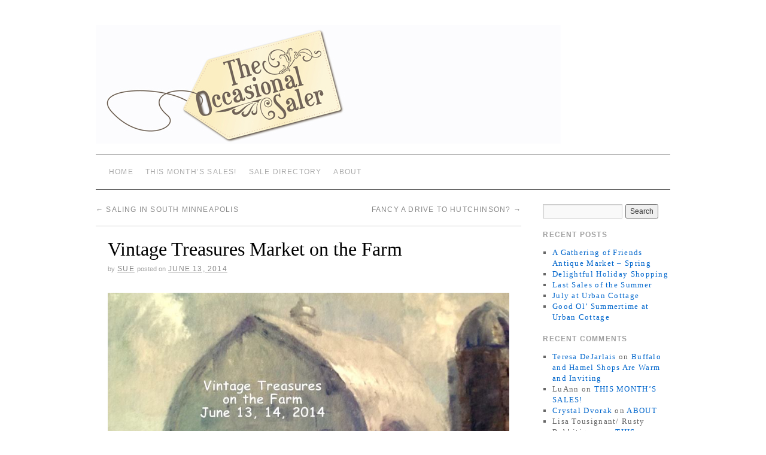

--- FILE ---
content_type: text/html; charset=UTF-8
request_url: https://theoccasionalsaler.com/?p=2015
body_size: 8079
content:
<!doctype html>
<!--[if lt IE 7]> <html class="no-js ie6 lt-ie9 lt-ie8 lt-ie7" lang="en-US"> <![endif]-->
<!--[if IE 7]>    <html class="no-js ie7 lt-ie9 lt-ie8" lang="en-US"> <![endif]-->
<!--[if IE 8]>    <html class="no-js ie8 lt-ie9" lang="en-US"> <![endif]-->
<!--[if gt IE 8]><!--> <html class="no-js" lang="en-US"> <!--<![endif]-->
	<head>
		<meta charset="UTF-8" />
		<meta http-equiv="X-UA-Compatible" content="IE=edge,chrome=1">
		<meta name="viewport" content="width=device-width">
		<title>Vintage Treasures Market on the Farm | The Occasional Saler</title>
		<link rel="profile" href="http://gmpg.org/xfn/11" />
		<link rel="stylesheet" type="text/css" media="all" href="https://theoccasionalsaler.com/wp-content/themes/brunelleschi/style.css" />
		<link rel="pingback" href="https://theoccasionalsaler.com/xmlrpc.php" />
		<style type="text/css">
			#wrapper { max-width: 960px !important;
			 }
																					 #headerimg { border: none } 								</style>
		<meta name='robots' content='max-image-preview:large' />

<!-- All in One SEO Pack 2.3.8 by Michael Torbert of Semper Fi Web Design[495,567] -->
<link rel="canonical" href="https://theoccasionalsaler.com/?p=2015" />
<!-- /all in one seo pack -->
<link rel="alternate" type="application/rss+xml" title="The Occasional Saler &raquo; Feed" href="https://theoccasionalsaler.com/?feed=rss2" />
<link rel="alternate" type="application/rss+xml" title="The Occasional Saler &raquo; Comments Feed" href="https://theoccasionalsaler.com/?feed=comments-rss2" />
<link rel="alternate" type="application/rss+xml" title="The Occasional Saler &raquo; Vintage Treasures Market on the Farm Comments Feed" href="https://theoccasionalsaler.com/?feed=rss2&#038;p=2015" />
<script type="text/javascript">
/* <![CDATA[ */
window._wpemojiSettings = {"baseUrl":"https:\/\/s.w.org\/images\/core\/emoji\/14.0.0\/72x72\/","ext":".png","svgUrl":"https:\/\/s.w.org\/images\/core\/emoji\/14.0.0\/svg\/","svgExt":".svg","source":{"concatemoji":"https:\/\/theoccasionalsaler.com\/wp-includes\/js\/wp-emoji-release.min.js?ver=6.4.3"}};
/*! This file is auto-generated */
!function(i,n){var o,s,e;function c(e){try{var t={supportTests:e,timestamp:(new Date).valueOf()};sessionStorage.setItem(o,JSON.stringify(t))}catch(e){}}function p(e,t,n){e.clearRect(0,0,e.canvas.width,e.canvas.height),e.fillText(t,0,0);var t=new Uint32Array(e.getImageData(0,0,e.canvas.width,e.canvas.height).data),r=(e.clearRect(0,0,e.canvas.width,e.canvas.height),e.fillText(n,0,0),new Uint32Array(e.getImageData(0,0,e.canvas.width,e.canvas.height).data));return t.every(function(e,t){return e===r[t]})}function u(e,t,n){switch(t){case"flag":return n(e,"\ud83c\udff3\ufe0f\u200d\u26a7\ufe0f","\ud83c\udff3\ufe0f\u200b\u26a7\ufe0f")?!1:!n(e,"\ud83c\uddfa\ud83c\uddf3","\ud83c\uddfa\u200b\ud83c\uddf3")&&!n(e,"\ud83c\udff4\udb40\udc67\udb40\udc62\udb40\udc65\udb40\udc6e\udb40\udc67\udb40\udc7f","\ud83c\udff4\u200b\udb40\udc67\u200b\udb40\udc62\u200b\udb40\udc65\u200b\udb40\udc6e\u200b\udb40\udc67\u200b\udb40\udc7f");case"emoji":return!n(e,"\ud83e\udef1\ud83c\udffb\u200d\ud83e\udef2\ud83c\udfff","\ud83e\udef1\ud83c\udffb\u200b\ud83e\udef2\ud83c\udfff")}return!1}function f(e,t,n){var r="undefined"!=typeof WorkerGlobalScope&&self instanceof WorkerGlobalScope?new OffscreenCanvas(300,150):i.createElement("canvas"),a=r.getContext("2d",{willReadFrequently:!0}),o=(a.textBaseline="top",a.font="600 32px Arial",{});return e.forEach(function(e){o[e]=t(a,e,n)}),o}function t(e){var t=i.createElement("script");t.src=e,t.defer=!0,i.head.appendChild(t)}"undefined"!=typeof Promise&&(o="wpEmojiSettingsSupports",s=["flag","emoji"],n.supports={everything:!0,everythingExceptFlag:!0},e=new Promise(function(e){i.addEventListener("DOMContentLoaded",e,{once:!0})}),new Promise(function(t){var n=function(){try{var e=JSON.parse(sessionStorage.getItem(o));if("object"==typeof e&&"number"==typeof e.timestamp&&(new Date).valueOf()<e.timestamp+604800&&"object"==typeof e.supportTests)return e.supportTests}catch(e){}return null}();if(!n){if("undefined"!=typeof Worker&&"undefined"!=typeof OffscreenCanvas&&"undefined"!=typeof URL&&URL.createObjectURL&&"undefined"!=typeof Blob)try{var e="postMessage("+f.toString()+"("+[JSON.stringify(s),u.toString(),p.toString()].join(",")+"));",r=new Blob([e],{type:"text/javascript"}),a=new Worker(URL.createObjectURL(r),{name:"wpTestEmojiSupports"});return void(a.onmessage=function(e){c(n=e.data),a.terminate(),t(n)})}catch(e){}c(n=f(s,u,p))}t(n)}).then(function(e){for(var t in e)n.supports[t]=e[t],n.supports.everything=n.supports.everything&&n.supports[t],"flag"!==t&&(n.supports.everythingExceptFlag=n.supports.everythingExceptFlag&&n.supports[t]);n.supports.everythingExceptFlag=n.supports.everythingExceptFlag&&!n.supports.flag,n.DOMReady=!1,n.readyCallback=function(){n.DOMReady=!0}}).then(function(){return e}).then(function(){var e;n.supports.everything||(n.readyCallback(),(e=n.source||{}).concatemoji?t(e.concatemoji):e.wpemoji&&e.twemoji&&(t(e.twemoji),t(e.wpemoji)))}))}((window,document),window._wpemojiSettings);
/* ]]> */
</script>
<!-- AL2FB CSS -->
<style type="text/css" media="screen">
.al2fb_widget_comments { }
.al2fb_widget_comments li { }
.al2fb_widget_picture { width: 32px; height: 32px; }
.al2fb_widget_name { }
.al2fb_widget_comment { }
.al2fb_widget_date { font-size: smaller; }</style>
<link rel='stylesheet' id='al2fb_style-css' href='https://theoccasionalsaler.com/wp-content/plugins/add-link-to-facebook/add-link-to-facebook.css?ver=6.4.3' type='text/css' media='all' />
<style id='wp-emoji-styles-inline-css' type='text/css'>

	img.wp-smiley, img.emoji {
		display: inline !important;
		border: none !important;
		box-shadow: none !important;
		height: 1em !important;
		width: 1em !important;
		margin: 0 0.07em !important;
		vertical-align: -0.1em !important;
		background: none !important;
		padding: 0 !important;
	}
</style>
<link rel='stylesheet' id='wp-block-library-css' href='https://theoccasionalsaler.com/wp-includes/css/dist/block-library/style.min.css?ver=6.4.3' type='text/css' media='all' />
<style id='classic-theme-styles-inline-css' type='text/css'>
/*! This file is auto-generated */
.wp-block-button__link{color:#fff;background-color:#32373c;border-radius:9999px;box-shadow:none;text-decoration:none;padding:calc(.667em + 2px) calc(1.333em + 2px);font-size:1.125em}.wp-block-file__button{background:#32373c;color:#fff;text-decoration:none}
</style>
<style id='global-styles-inline-css' type='text/css'>
body{--wp--preset--color--black: #000000;--wp--preset--color--cyan-bluish-gray: #abb8c3;--wp--preset--color--white: #ffffff;--wp--preset--color--pale-pink: #f78da7;--wp--preset--color--vivid-red: #cf2e2e;--wp--preset--color--luminous-vivid-orange: #ff6900;--wp--preset--color--luminous-vivid-amber: #fcb900;--wp--preset--color--light-green-cyan: #7bdcb5;--wp--preset--color--vivid-green-cyan: #00d084;--wp--preset--color--pale-cyan-blue: #8ed1fc;--wp--preset--color--vivid-cyan-blue: #0693e3;--wp--preset--color--vivid-purple: #9b51e0;--wp--preset--gradient--vivid-cyan-blue-to-vivid-purple: linear-gradient(135deg,rgba(6,147,227,1) 0%,rgb(155,81,224) 100%);--wp--preset--gradient--light-green-cyan-to-vivid-green-cyan: linear-gradient(135deg,rgb(122,220,180) 0%,rgb(0,208,130) 100%);--wp--preset--gradient--luminous-vivid-amber-to-luminous-vivid-orange: linear-gradient(135deg,rgba(252,185,0,1) 0%,rgba(255,105,0,1) 100%);--wp--preset--gradient--luminous-vivid-orange-to-vivid-red: linear-gradient(135deg,rgba(255,105,0,1) 0%,rgb(207,46,46) 100%);--wp--preset--gradient--very-light-gray-to-cyan-bluish-gray: linear-gradient(135deg,rgb(238,238,238) 0%,rgb(169,184,195) 100%);--wp--preset--gradient--cool-to-warm-spectrum: linear-gradient(135deg,rgb(74,234,220) 0%,rgb(151,120,209) 20%,rgb(207,42,186) 40%,rgb(238,44,130) 60%,rgb(251,105,98) 80%,rgb(254,248,76) 100%);--wp--preset--gradient--blush-light-purple: linear-gradient(135deg,rgb(255,206,236) 0%,rgb(152,150,240) 100%);--wp--preset--gradient--blush-bordeaux: linear-gradient(135deg,rgb(254,205,165) 0%,rgb(254,45,45) 50%,rgb(107,0,62) 100%);--wp--preset--gradient--luminous-dusk: linear-gradient(135deg,rgb(255,203,112) 0%,rgb(199,81,192) 50%,rgb(65,88,208) 100%);--wp--preset--gradient--pale-ocean: linear-gradient(135deg,rgb(255,245,203) 0%,rgb(182,227,212) 50%,rgb(51,167,181) 100%);--wp--preset--gradient--electric-grass: linear-gradient(135deg,rgb(202,248,128) 0%,rgb(113,206,126) 100%);--wp--preset--gradient--midnight: linear-gradient(135deg,rgb(2,3,129) 0%,rgb(40,116,252) 100%);--wp--preset--font-size--small: 13px;--wp--preset--font-size--medium: 20px;--wp--preset--font-size--large: 36px;--wp--preset--font-size--x-large: 42px;--wp--preset--spacing--20: 0.44rem;--wp--preset--spacing--30: 0.67rem;--wp--preset--spacing--40: 1rem;--wp--preset--spacing--50: 1.5rem;--wp--preset--spacing--60: 2.25rem;--wp--preset--spacing--70: 3.38rem;--wp--preset--spacing--80: 5.06rem;--wp--preset--shadow--natural: 6px 6px 9px rgba(0, 0, 0, 0.2);--wp--preset--shadow--deep: 12px 12px 50px rgba(0, 0, 0, 0.4);--wp--preset--shadow--sharp: 6px 6px 0px rgba(0, 0, 0, 0.2);--wp--preset--shadow--outlined: 6px 6px 0px -3px rgba(255, 255, 255, 1), 6px 6px rgba(0, 0, 0, 1);--wp--preset--shadow--crisp: 6px 6px 0px rgba(0, 0, 0, 1);}:where(.is-layout-flex){gap: 0.5em;}:where(.is-layout-grid){gap: 0.5em;}body .is-layout-flow > .alignleft{float: left;margin-inline-start: 0;margin-inline-end: 2em;}body .is-layout-flow > .alignright{float: right;margin-inline-start: 2em;margin-inline-end: 0;}body .is-layout-flow > .aligncenter{margin-left: auto !important;margin-right: auto !important;}body .is-layout-constrained > .alignleft{float: left;margin-inline-start: 0;margin-inline-end: 2em;}body .is-layout-constrained > .alignright{float: right;margin-inline-start: 2em;margin-inline-end: 0;}body .is-layout-constrained > .aligncenter{margin-left: auto !important;margin-right: auto !important;}body .is-layout-constrained > :where(:not(.alignleft):not(.alignright):not(.alignfull)){max-width: var(--wp--style--global--content-size);margin-left: auto !important;margin-right: auto !important;}body .is-layout-constrained > .alignwide{max-width: var(--wp--style--global--wide-size);}body .is-layout-flex{display: flex;}body .is-layout-flex{flex-wrap: wrap;align-items: center;}body .is-layout-flex > *{margin: 0;}body .is-layout-grid{display: grid;}body .is-layout-grid > *{margin: 0;}:where(.wp-block-columns.is-layout-flex){gap: 2em;}:where(.wp-block-columns.is-layout-grid){gap: 2em;}:where(.wp-block-post-template.is-layout-flex){gap: 1.25em;}:where(.wp-block-post-template.is-layout-grid){gap: 1.25em;}.has-black-color{color: var(--wp--preset--color--black) !important;}.has-cyan-bluish-gray-color{color: var(--wp--preset--color--cyan-bluish-gray) !important;}.has-white-color{color: var(--wp--preset--color--white) !important;}.has-pale-pink-color{color: var(--wp--preset--color--pale-pink) !important;}.has-vivid-red-color{color: var(--wp--preset--color--vivid-red) !important;}.has-luminous-vivid-orange-color{color: var(--wp--preset--color--luminous-vivid-orange) !important;}.has-luminous-vivid-amber-color{color: var(--wp--preset--color--luminous-vivid-amber) !important;}.has-light-green-cyan-color{color: var(--wp--preset--color--light-green-cyan) !important;}.has-vivid-green-cyan-color{color: var(--wp--preset--color--vivid-green-cyan) !important;}.has-pale-cyan-blue-color{color: var(--wp--preset--color--pale-cyan-blue) !important;}.has-vivid-cyan-blue-color{color: var(--wp--preset--color--vivid-cyan-blue) !important;}.has-vivid-purple-color{color: var(--wp--preset--color--vivid-purple) !important;}.has-black-background-color{background-color: var(--wp--preset--color--black) !important;}.has-cyan-bluish-gray-background-color{background-color: var(--wp--preset--color--cyan-bluish-gray) !important;}.has-white-background-color{background-color: var(--wp--preset--color--white) !important;}.has-pale-pink-background-color{background-color: var(--wp--preset--color--pale-pink) !important;}.has-vivid-red-background-color{background-color: var(--wp--preset--color--vivid-red) !important;}.has-luminous-vivid-orange-background-color{background-color: var(--wp--preset--color--luminous-vivid-orange) !important;}.has-luminous-vivid-amber-background-color{background-color: var(--wp--preset--color--luminous-vivid-amber) !important;}.has-light-green-cyan-background-color{background-color: var(--wp--preset--color--light-green-cyan) !important;}.has-vivid-green-cyan-background-color{background-color: var(--wp--preset--color--vivid-green-cyan) !important;}.has-pale-cyan-blue-background-color{background-color: var(--wp--preset--color--pale-cyan-blue) !important;}.has-vivid-cyan-blue-background-color{background-color: var(--wp--preset--color--vivid-cyan-blue) !important;}.has-vivid-purple-background-color{background-color: var(--wp--preset--color--vivid-purple) !important;}.has-black-border-color{border-color: var(--wp--preset--color--black) !important;}.has-cyan-bluish-gray-border-color{border-color: var(--wp--preset--color--cyan-bluish-gray) !important;}.has-white-border-color{border-color: var(--wp--preset--color--white) !important;}.has-pale-pink-border-color{border-color: var(--wp--preset--color--pale-pink) !important;}.has-vivid-red-border-color{border-color: var(--wp--preset--color--vivid-red) !important;}.has-luminous-vivid-orange-border-color{border-color: var(--wp--preset--color--luminous-vivid-orange) !important;}.has-luminous-vivid-amber-border-color{border-color: var(--wp--preset--color--luminous-vivid-amber) !important;}.has-light-green-cyan-border-color{border-color: var(--wp--preset--color--light-green-cyan) !important;}.has-vivid-green-cyan-border-color{border-color: var(--wp--preset--color--vivid-green-cyan) !important;}.has-pale-cyan-blue-border-color{border-color: var(--wp--preset--color--pale-cyan-blue) !important;}.has-vivid-cyan-blue-border-color{border-color: var(--wp--preset--color--vivid-cyan-blue) !important;}.has-vivid-purple-border-color{border-color: var(--wp--preset--color--vivid-purple) !important;}.has-vivid-cyan-blue-to-vivid-purple-gradient-background{background: var(--wp--preset--gradient--vivid-cyan-blue-to-vivid-purple) !important;}.has-light-green-cyan-to-vivid-green-cyan-gradient-background{background: var(--wp--preset--gradient--light-green-cyan-to-vivid-green-cyan) !important;}.has-luminous-vivid-amber-to-luminous-vivid-orange-gradient-background{background: var(--wp--preset--gradient--luminous-vivid-amber-to-luminous-vivid-orange) !important;}.has-luminous-vivid-orange-to-vivid-red-gradient-background{background: var(--wp--preset--gradient--luminous-vivid-orange-to-vivid-red) !important;}.has-very-light-gray-to-cyan-bluish-gray-gradient-background{background: var(--wp--preset--gradient--very-light-gray-to-cyan-bluish-gray) !important;}.has-cool-to-warm-spectrum-gradient-background{background: var(--wp--preset--gradient--cool-to-warm-spectrum) !important;}.has-blush-light-purple-gradient-background{background: var(--wp--preset--gradient--blush-light-purple) !important;}.has-blush-bordeaux-gradient-background{background: var(--wp--preset--gradient--blush-bordeaux) !important;}.has-luminous-dusk-gradient-background{background: var(--wp--preset--gradient--luminous-dusk) !important;}.has-pale-ocean-gradient-background{background: var(--wp--preset--gradient--pale-ocean) !important;}.has-electric-grass-gradient-background{background: var(--wp--preset--gradient--electric-grass) !important;}.has-midnight-gradient-background{background: var(--wp--preset--gradient--midnight) !important;}.has-small-font-size{font-size: var(--wp--preset--font-size--small) !important;}.has-medium-font-size{font-size: var(--wp--preset--font-size--medium) !important;}.has-large-font-size{font-size: var(--wp--preset--font-size--large) !important;}.has-x-large-font-size{font-size: var(--wp--preset--font-size--x-large) !important;}
.wp-block-navigation a:where(:not(.wp-element-button)){color: inherit;}
:where(.wp-block-post-template.is-layout-flex){gap: 1.25em;}:where(.wp-block-post-template.is-layout-grid){gap: 1.25em;}
:where(.wp-block-columns.is-layout-flex){gap: 2em;}:where(.wp-block-columns.is-layout-grid){gap: 2em;}
.wp-block-pullquote{font-size: 1.5em;line-height: 1.6;}
</style>
<!-- This site uses the Google Analytics by MonsterInsights plugin v5.5.2 - Universal enabled - https://www.monsterinsights.com/ -->
<script type="text/javascript">
	(function(i,s,o,g,r,a,m){i['GoogleAnalyticsObject']=r;i[r]=i[r]||function(){
		(i[r].q=i[r].q||[]).push(arguments)},i[r].l=1*new Date();a=s.createElement(o),
		m=s.getElementsByTagName(o)[0];a.async=1;a.src=g;m.parentNode.insertBefore(a,m)
	})(window,document,'script','//www.google-analytics.com/analytics.js','__gaTracker');

	__gaTracker('create', 'UA-34694588-1', 'auto');
	__gaTracker('set', 'forceSSL', true);
	__gaTracker('send','pageview');

</script>
<!-- / Google Analytics by MonsterInsights -->
<script type="text/javascript" src="https://theoccasionalsaler.com/wp-content/themes/brunelleschi/js/modernizr-2.5.2.min.js?ver=6.4.3" id="modernizr-js"></script>
<script type="text/javascript" src="https://theoccasionalsaler.com/wp-content/themes/brunelleschi/js/respond.js?ver=6.4.3" id="respond-js"></script>
<script type="text/javascript" src="https://theoccasionalsaler.com/wp-includes/js/jquery/jquery.min.js?ver=3.7.1" id="jquery-core-js"></script>
<script type="text/javascript" src="https://theoccasionalsaler.com/wp-includes/js/jquery/jquery-migrate.min.js?ver=3.4.1" id="jquery-migrate-js"></script>
<script type="text/javascript" src="https://theoccasionalsaler.com/wp-content/themes/brunelleschi/js/brunelleschi-scripts.js?ver=6.4.3" id="brunelleschi-scripts-js"></script>
<link rel="https://api.w.org/" href="https://theoccasionalsaler.com/index.php?rest_route=/" /><link rel="alternate" type="application/json" href="https://theoccasionalsaler.com/index.php?rest_route=/wp/v2/posts/2015" /><link rel="EditURI" type="application/rsd+xml" title="RSD" href="https://theoccasionalsaler.com/xmlrpc.php?rsd" />
<meta name="generator" content="WordPress 6.4.3" />
<link rel='shortlink' href='https://theoccasionalsaler.com/?p=2015' />
<link rel="alternate" type="application/json+oembed" href="https://theoccasionalsaler.com/index.php?rest_route=%2Foembed%2F1.0%2Fembed&#038;url=https%3A%2F%2Ftheoccasionalsaler.com%2F%3Fp%3D2015" />
<link rel="alternate" type="text/xml+oembed" href="https://theoccasionalsaler.com/index.php?rest_route=%2Foembed%2F1.0%2Fembed&#038;url=https%3A%2F%2Ftheoccasionalsaler.com%2F%3Fp%3D2015&#038;format=xml" />
	</head>
	<body class="post-template-default single single-post postid-2015 single-format-standard">
	<div id="wrapper" class="hfeed container">
		<header id="header" class="row clearfix">
							<div id="branding" class="twelvecol last">
										<div id="site-title" class="hidden">
						<a href="https://theoccasionalsaler.com/" title="The Occasional Saler" rel="home">The Occasional Saler</a>
					</div>
					<div id="site-description" class="hidden">news of occasional vintage sales in MN</div>
				</div><!-- #branding -->
																					<a href="https://theoccasionalsaler.com/" class="twelvecol lastlast" title="The Occasional Saler" rel="home">
						<img src="https://theoccasionalsaler.com/wp-content/uploads/2012/08/TOS-header_8-22-12_correct-dimensions.jpg" alt="" id="headerimg" />
					</a>
					
													<div id="access" role="navigation" class="twelvecol last clearfix">
					<div class="skip-link screen-reader-text"><a href="#content" title="Skip to content">Skip to content</a></div>
					<div class="menu"><ul>
<li ><a href="https://theoccasionalsaler.com/">Home</a></li><li class="page_item page-item-18"><a href="https://theoccasionalsaler.com/?page_id=18">THIS MONTH&#8217;S SALES!</a></li>
<li class="page_item page-item-2"><a href="https://theoccasionalsaler.com/?page_id=2">SALE DIRECTORY</a></li>
<li class="page_item page-item-4"><a href="https://theoccasionalsaler.com/?page_id=4">ABOUT</a></li>
</ul></div>
				</div><!-- #access -->
					</header><!-- #header -->
		<div id="container" class="row clearfix">		
		<div id="main" role="main" class="ninecol ">

			
				<nav id="nav-above" class="navigation">
					<div class="nav-previous"><a href="https://theoccasionalsaler.com/?p=2009" rel="prev"><span class="meta-nav">&larr;</span> Saling in South Minneapolis</a></div>
					<div class="nav-next"><a href="https://theoccasionalsaler.com/?p=2026" rel="next">Fancy a Drive to Hutchinson? <span class="meta-nav">&rarr;</span></a></div>
				</nav><!-- #nav-above -->

				<article id="post-2015" class="post-2015 post type-post status-publish format-standard hentry category-uncategorized">
					<header>
						<h1 class="entry-title">Vintage Treasures Market on the Farm</h1>
												<div class="entry-meta">
							<span class="meta-sep">by</span> <span class="author vcard"><a class="url fn n" href="https://theoccasionalsaler.com/?author=4" title="View all posts by sue">sue</a></span> <span class="meta-prep meta-prep-author">Posted on</span> <a href="https://theoccasionalsaler.com/?p=2015" title="7:22 am" rel="bookmark"><span class="entry-date">June 13, 2014</span></a>						</div><!-- .entry-meta -->
											</header>
					<div class="entry-content">
						<p><a href="http://theoccasionalsaler.com/wp-content/uploads/2014/06/1237163_367352100072448_1454312433_n.jpg"><img fetchpriority="high" decoding="async" src="http://theoccasionalsaler.com/wp-content/uploads/2014/06/1237163_367352100072448_1454312433_n.jpg" alt="1237163_367352100072448_1454312433_n" width="800" height="600" class="aligncenter size-full wp-image-2016" srcset="https://theoccasionalsaler.com/wp-content/uploads/2014/06/1237163_367352100072448_1454312433_n.jpg 800w, https://theoccasionalsaler.com/wp-content/uploads/2014/06/1237163_367352100072448_1454312433_n-300x225.jpg 300w" sizes="(max-width: 800px) 100vw, 800px" /></a><br />
<figure id="attachment_2017" aria-labelledby="figcaption_attachment_2017" class="wp-caption aligncenter" style="width: 730px"><a href="http://theoccasionalsaler.com/wp-content/uploads/2014/06/10377355_528791080577185_105934929448183641_n.jpg"><img decoding="async" src="http://theoccasionalsaler.com/wp-content/uploads/2014/06/10377355_528791080577185_105934929448183641_n.jpg" alt="One of many vendors" width="720" height="960" class="size-full wp-image-2017" srcset="https://theoccasionalsaler.com/wp-content/uploads/2014/06/10377355_528791080577185_105934929448183641_n.jpg 720w, https://theoccasionalsaler.com/wp-content/uploads/2014/06/10377355_528791080577185_105934929448183641_n-225x300.jpg 225w" sizes="(max-width: 720px) 100vw, 720px" /></a><figcaption id="figcaption_attachment_2017" class="wp-caption-text">One of many vendors</figcaption></figure><br />
<figure id="attachment_2018" aria-labelledby="figcaption_attachment_2018" class="wp-caption aligncenter" style="width: 2058px"><a href="http://theoccasionalsaler.com/wp-content/uploads/2014/06/977519_257089787765347_1381882003_o.jpg"><img decoding="async" src="http://theoccasionalsaler.com/wp-content/uploads/2014/06/977519_257089787765347_1381882003_o.jpg" alt="Beautiful country in SE Minnesota" width="2048" height="1536" class="size-full wp-image-2018" srcset="https://theoccasionalsaler.com/wp-content/uploads/2014/06/977519_257089787765347_1381882003_o.jpg 2048w, https://theoccasionalsaler.com/wp-content/uploads/2014/06/977519_257089787765347_1381882003_o-300x225.jpg 300w, https://theoccasionalsaler.com/wp-content/uploads/2014/06/977519_257089787765347_1381882003_o-1024x768.jpg 1024w" sizes="(max-width: 2048px) 100vw, 2048px" /></a><figcaption id="figcaption_attachment_2018" class="wp-caption-text">Beautiful country in SE Minnesota</figcaption></figure></p>
<p>Vintage Treasures Market on the Farm near Fountain, MN is ready to welcome visitors and shoppers this morning at 9:00.  Everything has a fresh sparkle especially all the repurposed furniture and home decor. With many vendors, you&#8217;ll find vintage, country, farm, antiques, jewelry, and repurposed items  displayed along the driveway. And a bonus is the magnificent setting with a view over the green countryside. Hours are 9 to 6 today and 9 to 4 Saturday.  The farm is just outside Fountain, MN at 29452 County Road 11 (turn east off Hwy 52 on the north side of Fountain). For more information, call Sharon Pfarkel at 507-250-1690.</p>
											</div><!-- .entry-content -->


					<div class="entry-utility">
												This entry was posted in <a href="https://theoccasionalsaler.com/?cat=1" rel="category">Uncategorized</a>. Bookmark the <a href="https://theoccasionalsaler.com/?p=2015" title="Permalink to Vintage Treasures Market on the Farm" rel="bookmark">permalink</a>.											</div><!-- .entry-utility -->
				</article><!-- #post-## -->

				<nav id="nav-below" class="navigation">
					<div class="nav-previous"><a href="https://theoccasionalsaler.com/?p=2009" rel="prev"><span class="meta-nav">&larr;</span> Saling in South Minneapolis</a></div>
					<div class="nav-next"><a href="https://theoccasionalsaler.com/?p=2026" rel="next">Fancy a Drive to Hutchinson? <span class="meta-nav">&rarr;</span></a></div>
				</nav><!-- #nav-below -->

							<div id="comments">




	<div id="respond" class="comment-respond">
		<h3 id="reply-title" class="comment-reply-title">Leave a Reply <small><a rel="nofollow" id="cancel-comment-reply-link" href="/?p=2015#respond" style="display:none;">Cancel reply</a></small></h3><p class="must-log-in">You must be <a href="https://theoccasionalsaler.com/wp-login.php?redirect_to=https%3A%2F%2Ftheoccasionalsaler.com%2F%3Fp%3D2015">logged in</a> to post a comment.</p>	</div><!-- #respond -->
	
</div><!-- #comments -->


		</div><!-- #main -->
			<div id="sidebar" class="widget-area threecol last " role="complementary">
			<ul class="xoxo">

<li id="search-2" class="widget-container widget_search"><form role="search" method="get" id="searchform" class="searchform" action="https://theoccasionalsaler.com/">
				<div>
					<label class="screen-reader-text" for="s">Search for:</label>
					<input type="text" value="" name="s" id="s" />
					<input type="submit" id="searchsubmit" value="Search" />
				</div>
			</form></li>
		<li id="recent-posts-2" class="widget-container widget_recent_entries">
		<h3 class="widget-title">Recent Posts</h3>
		<ul>
											<li>
					<a href="https://theoccasionalsaler.com/?p=11218">A Gathering of Friends Antique Market &#8211; Spring</a>
									</li>
											<li>
					<a href="https://theoccasionalsaler.com/?p=11189">Delightful Holiday Shopping</a>
									</li>
											<li>
					<a href="https://theoccasionalsaler.com/?p=11140">Last Sales of the Summer</a>
									</li>
											<li>
					<a href="https://theoccasionalsaler.com/?p=11118">July at Urban Cottage</a>
									</li>
											<li>
					<a href="https://theoccasionalsaler.com/?p=11096">Good Ol&#8217; Summertime at Urban Cottage</a>
									</li>
					</ul>

		</li><li id="recent-comments-2" class="widget-container widget_recent_comments"><h3 class="widget-title">Recent Comments</h3><ul id="recentcomments"><li class="recentcomments"><span class="comment-author-link"><a href="http://www.facebook.com/theporchandatelier" class="url" rel="ugc external nofollow">Teresa DeJarlais</a></span> on <a href="https://theoccasionalsaler.com/?p=5463#comment-21173">Buffalo and Hamel Shops Are Warm and Inviting</a></li><li class="recentcomments"><span class="comment-author-link">LuAnn</span> on <a href="https://theoccasionalsaler.com/?page_id=18#comment-20627">THIS MONTH&#8217;S SALES!</a></li><li class="recentcomments"><span class="comment-author-link"><a href="http://Urbanpatina.com" class="url" rel="ugc external nofollow">Crystal Dvorak</a></span> on <a href="https://theoccasionalsaler.com/?page_id=4#comment-19572">ABOUT</a></li><li class="recentcomments"><span class="comment-author-link">Lisa Tousignant/ Rusty Rabbitiques</span> on <a href="https://theoccasionalsaler.com/?page_id=18#comment-18626">THIS MONTH&#8217;S SALES!</a></li><li class="recentcomments"><span class="comment-author-link">Sue</span> on <a href="https://theoccasionalsaler.com/?page_id=18#comment-18001">THIS MONTH&#8217;S SALES!</a></li></ul></li><li id="categories-2" class="widget-container widget_categories"><h3 class="widget-title">Categories</h3>
			<ul>
					<li class="cat-item cat-item-678"><a href="https://theoccasionalsaler.com/?cat=678">Artisan Market</a>
</li>
	<li class="cat-item cat-item-6"><a href="https://theoccasionalsaler.com/?cat=6">Before and After</a>
</li>
	<li class="cat-item cat-item-4"><a href="https://theoccasionalsaler.com/?cat=4">Best of the Rest</a>
</li>
	<li class="cat-item cat-item-120"><a href="https://theoccasionalsaler.com/?cat=120">Call for Entries</a>
</li>
	<li class="cat-item cat-item-110"><a href="https://theoccasionalsaler.com/?cat=110">Cool Find</a>
</li>
	<li class="cat-item cat-item-111"><a href="https://theoccasionalsaler.com/?cat=111">Cool Idea</a>
</li>
	<li class="cat-item cat-item-34"><a href="https://theoccasionalsaler.com/?cat=34">DIY: Design It Yourself</a>
</li>
	<li class="cat-item cat-item-206"><a href="https://theoccasionalsaler.com/?cat=206">Elements of Style</a>
</li>
	<li class="cat-item cat-item-5"><a href="https://theoccasionalsaler.com/?cat=5">Eye On&#8230;</a>
</li>
	<li class="cat-item cat-item-62"><a href="https://theoccasionalsaler.com/?cat=62">Find of the Day/Spotlight feature</a>
</li>
	<li class="cat-item cat-item-225"><a href="https://theoccasionalsaler.com/?cat=225">Friday Find</a>
</li>
	<li class="cat-item cat-item-3"><a href="https://theoccasionalsaler.com/?cat=3">Hot Item</a>
</li>
	<li class="cat-item cat-item-119"><a href="https://theoccasionalsaler.com/?cat=119">Inspiration</a>
</li>
	<li class="cat-item cat-item-51"><a href="https://theoccasionalsaler.com/?cat=51">Markets Around the World</a>
</li>
	<li class="cat-item cat-item-677"><a href="https://theoccasionalsaler.com/?cat=677">Nearby</a>
</li>
	<li class="cat-item cat-item-44"><a href="https://theoccasionalsaler.com/?cat=44">Occasional Sale Recap</a>
</li>
	<li class="cat-item cat-item-50"><a href="https://theoccasionalsaler.com/?cat=50">One Little Thing</a>
</li>
	<li class="cat-item cat-item-679"><a href="https://theoccasionalsaler.com/?cat=679">Outdoor Market</a>
</li>
	<li class="cat-item cat-item-238"><a href="https://theoccasionalsaler.com/?cat=238">Reporting from&#8230;</a>
</li>
	<li class="cat-item cat-item-683"><a href="https://theoccasionalsaler.com/?cat=683">Scandinavian decor</a>
</li>
	<li class="cat-item cat-item-666"><a href="https://theoccasionalsaler.com/?cat=666">Shop Spotlight</a>
</li>
	<li class="cat-item cat-item-13"><a href="https://theoccasionalsaler.com/?cat=13">Special Event</a>
</li>
	<li class="cat-item cat-item-18"><a href="https://theoccasionalsaler.com/?cat=18">This Week&#039;s Sales</a>
</li>
	<li class="cat-item cat-item-153"><a href="https://theoccasionalsaler.com/?cat=153">Top Picks</a>
</li>
	<li class="cat-item cat-item-270"><a href="https://theoccasionalsaler.com/?cat=270">Travel</a>
</li>
	<li class="cat-item cat-item-1"><a href="https://theoccasionalsaler.com/?cat=1">Uncategorized</a>
</li>
	<li class="cat-item cat-item-671"><a href="https://theoccasionalsaler.com/?cat=671">Weekly Highlights</a>
</li>
			</ul>

			</li><li id="archives-2" class="widget-container widget_archive"><h3 class="widget-title">Archives</h3>
			<ul>
					<li><a href='https://theoccasionalsaler.com/?m=202403'>March 2024</a></li>
	<li><a href='https://theoccasionalsaler.com/?m=202312'>December 2023</a></li>
	<li><a href='https://theoccasionalsaler.com/?m=202308'>August 2023</a></li>
	<li><a href='https://theoccasionalsaler.com/?m=202307'>July 2023</a></li>
	<li><a href='https://theoccasionalsaler.com/?m=202306'>June 2023</a></li>
	<li><a href='https://theoccasionalsaler.com/?m=202304'>April 2023</a></li>
	<li><a href='https://theoccasionalsaler.com/?m=202303'>March 2023</a></li>
	<li><a href='https://theoccasionalsaler.com/?m=202302'>February 2023</a></li>
	<li><a href='https://theoccasionalsaler.com/?m=202212'>December 2022</a></li>
	<li><a href='https://theoccasionalsaler.com/?m=202211'>November 2022</a></li>
	<li><a href='https://theoccasionalsaler.com/?m=202210'>October 2022</a></li>
	<li><a href='https://theoccasionalsaler.com/?m=202208'>August 2022</a></li>
	<li><a href='https://theoccasionalsaler.com/?m=202207'>July 2022</a></li>
	<li><a href='https://theoccasionalsaler.com/?m=202204'>April 2022</a></li>
	<li><a href='https://theoccasionalsaler.com/?m=202203'>March 2022</a></li>
	<li><a href='https://theoccasionalsaler.com/?m=202112'>December 2021</a></li>
	<li><a href='https://theoccasionalsaler.com/?m=202111'>November 2021</a></li>
	<li><a href='https://theoccasionalsaler.com/?m=202110'>October 2021</a></li>
	<li><a href='https://theoccasionalsaler.com/?m=202109'>September 2021</a></li>
	<li><a href='https://theoccasionalsaler.com/?m=202108'>August 2021</a></li>
	<li><a href='https://theoccasionalsaler.com/?m=202107'>July 2021</a></li>
	<li><a href='https://theoccasionalsaler.com/?m=202105'>May 2021</a></li>
	<li><a href='https://theoccasionalsaler.com/?m=202104'>April 2021</a></li>
	<li><a href='https://theoccasionalsaler.com/?m=202103'>March 2021</a></li>
	<li><a href='https://theoccasionalsaler.com/?m=202102'>February 2021</a></li>
	<li><a href='https://theoccasionalsaler.com/?m=202101'>January 2021</a></li>
	<li><a href='https://theoccasionalsaler.com/?m=202012'>December 2020</a></li>
	<li><a href='https://theoccasionalsaler.com/?m=202011'>November 2020</a></li>
	<li><a href='https://theoccasionalsaler.com/?m=202010'>October 2020</a></li>
	<li><a href='https://theoccasionalsaler.com/?m=202009'>September 2020</a></li>
	<li><a href='https://theoccasionalsaler.com/?m=202008'>August 2020</a></li>
	<li><a href='https://theoccasionalsaler.com/?m=202007'>July 2020</a></li>
	<li><a href='https://theoccasionalsaler.com/?m=202005'>May 2020</a></li>
	<li><a href='https://theoccasionalsaler.com/?m=202003'>March 2020</a></li>
	<li><a href='https://theoccasionalsaler.com/?m=202002'>February 2020</a></li>
	<li><a href='https://theoccasionalsaler.com/?m=202001'>January 2020</a></li>
	<li><a href='https://theoccasionalsaler.com/?m=201912'>December 2019</a></li>
	<li><a href='https://theoccasionalsaler.com/?m=201911'>November 2019</a></li>
	<li><a href='https://theoccasionalsaler.com/?m=201910'>October 2019</a></li>
	<li><a href='https://theoccasionalsaler.com/?m=201909'>September 2019</a></li>
	<li><a href='https://theoccasionalsaler.com/?m=201908'>August 2019</a></li>
	<li><a href='https://theoccasionalsaler.com/?m=201906'>June 2019</a></li>
	<li><a href='https://theoccasionalsaler.com/?m=201905'>May 2019</a></li>
	<li><a href='https://theoccasionalsaler.com/?m=201904'>April 2019</a></li>
	<li><a href='https://theoccasionalsaler.com/?m=201903'>March 2019</a></li>
	<li><a href='https://theoccasionalsaler.com/?m=201902'>February 2019</a></li>
	<li><a href='https://theoccasionalsaler.com/?m=201901'>January 2019</a></li>
	<li><a href='https://theoccasionalsaler.com/?m=201812'>December 2018</a></li>
	<li><a href='https://theoccasionalsaler.com/?m=201811'>November 2018</a></li>
	<li><a href='https://theoccasionalsaler.com/?m=201810'>October 2018</a></li>
	<li><a href='https://theoccasionalsaler.com/?m=201809'>September 2018</a></li>
	<li><a href='https://theoccasionalsaler.com/?m=201808'>August 2018</a></li>
	<li><a href='https://theoccasionalsaler.com/?m=201807'>July 2018</a></li>
	<li><a href='https://theoccasionalsaler.com/?m=201806'>June 2018</a></li>
	<li><a href='https://theoccasionalsaler.com/?m=201805'>May 2018</a></li>
	<li><a href='https://theoccasionalsaler.com/?m=201804'>April 2018</a></li>
	<li><a href='https://theoccasionalsaler.com/?m=201803'>March 2018</a></li>
	<li><a href='https://theoccasionalsaler.com/?m=201802'>February 2018</a></li>
	<li><a href='https://theoccasionalsaler.com/?m=201801'>January 2018</a></li>
	<li><a href='https://theoccasionalsaler.com/?m=201712'>December 2017</a></li>
	<li><a href='https://theoccasionalsaler.com/?m=201711'>November 2017</a></li>
	<li><a href='https://theoccasionalsaler.com/?m=201710'>October 2017</a></li>
	<li><a href='https://theoccasionalsaler.com/?m=201709'>September 2017</a></li>
	<li><a href='https://theoccasionalsaler.com/?m=201708'>August 2017</a></li>
	<li><a href='https://theoccasionalsaler.com/?m=201706'>June 2017</a></li>
	<li><a href='https://theoccasionalsaler.com/?m=201705'>May 2017</a></li>
	<li><a href='https://theoccasionalsaler.com/?m=201704'>April 2017</a></li>
	<li><a href='https://theoccasionalsaler.com/?m=201703'>March 2017</a></li>
	<li><a href='https://theoccasionalsaler.com/?m=201702'>February 2017</a></li>
	<li><a href='https://theoccasionalsaler.com/?m=201701'>January 2017</a></li>
	<li><a href='https://theoccasionalsaler.com/?m=201612'>December 2016</a></li>
	<li><a href='https://theoccasionalsaler.com/?m=201611'>November 2016</a></li>
	<li><a href='https://theoccasionalsaler.com/?m=201610'>October 2016</a></li>
	<li><a href='https://theoccasionalsaler.com/?m=201609'>September 2016</a></li>
	<li><a href='https://theoccasionalsaler.com/?m=201608'>August 2016</a></li>
	<li><a href='https://theoccasionalsaler.com/?m=201607'>July 2016</a></li>
	<li><a href='https://theoccasionalsaler.com/?m=201606'>June 2016</a></li>
	<li><a href='https://theoccasionalsaler.com/?m=201605'>May 2016</a></li>
	<li><a href='https://theoccasionalsaler.com/?m=201604'>April 2016</a></li>
	<li><a href='https://theoccasionalsaler.com/?m=201603'>March 2016</a></li>
	<li><a href='https://theoccasionalsaler.com/?m=201602'>February 2016</a></li>
	<li><a href='https://theoccasionalsaler.com/?m=201601'>January 2016</a></li>
	<li><a href='https://theoccasionalsaler.com/?m=201512'>December 2015</a></li>
	<li><a href='https://theoccasionalsaler.com/?m=201511'>November 2015</a></li>
	<li><a href='https://theoccasionalsaler.com/?m=201510'>October 2015</a></li>
	<li><a href='https://theoccasionalsaler.com/?m=201509'>September 2015</a></li>
	<li><a href='https://theoccasionalsaler.com/?m=201508'>August 2015</a></li>
	<li><a href='https://theoccasionalsaler.com/?m=201507'>July 2015</a></li>
	<li><a href='https://theoccasionalsaler.com/?m=201506'>June 2015</a></li>
	<li><a href='https://theoccasionalsaler.com/?m=201505'>May 2015</a></li>
	<li><a href='https://theoccasionalsaler.com/?m=201504'>April 2015</a></li>
	<li><a href='https://theoccasionalsaler.com/?m=201503'>March 2015</a></li>
	<li><a href='https://theoccasionalsaler.com/?m=201502'>February 2015</a></li>
	<li><a href='https://theoccasionalsaler.com/?m=201501'>January 2015</a></li>
	<li><a href='https://theoccasionalsaler.com/?m=201412'>December 2014</a></li>
	<li><a href='https://theoccasionalsaler.com/?m=201411'>November 2014</a></li>
	<li><a href='https://theoccasionalsaler.com/?m=201410'>October 2014</a></li>
	<li><a href='https://theoccasionalsaler.com/?m=201409'>September 2014</a></li>
	<li><a href='https://theoccasionalsaler.com/?m=201408'>August 2014</a></li>
	<li><a href='https://theoccasionalsaler.com/?m=201407'>July 2014</a></li>
	<li><a href='https://theoccasionalsaler.com/?m=201406'>June 2014</a></li>
	<li><a href='https://theoccasionalsaler.com/?m=201405'>May 2014</a></li>
	<li><a href='https://theoccasionalsaler.com/?m=201404'>April 2014</a></li>
	<li><a href='https://theoccasionalsaler.com/?m=201403'>March 2014</a></li>
	<li><a href='https://theoccasionalsaler.com/?m=201402'>February 2014</a></li>
	<li><a href='https://theoccasionalsaler.com/?m=201401'>January 2014</a></li>
	<li><a href='https://theoccasionalsaler.com/?m=201312'>December 2013</a></li>
	<li><a href='https://theoccasionalsaler.com/?m=201311'>November 2013</a></li>
	<li><a href='https://theoccasionalsaler.com/?m=201310'>October 2013</a></li>
	<li><a href='https://theoccasionalsaler.com/?m=201309'>September 2013</a></li>
	<li><a href='https://theoccasionalsaler.com/?m=201308'>August 2013</a></li>
	<li><a href='https://theoccasionalsaler.com/?m=201307'>July 2013</a></li>
	<li><a href='https://theoccasionalsaler.com/?m=201306'>June 2013</a></li>
	<li><a href='https://theoccasionalsaler.com/?m=201305'>May 2013</a></li>
	<li><a href='https://theoccasionalsaler.com/?m=201304'>April 2013</a></li>
	<li><a href='https://theoccasionalsaler.com/?m=201303'>March 2013</a></li>
	<li><a href='https://theoccasionalsaler.com/?m=201302'>February 2013</a></li>
	<li><a href='https://theoccasionalsaler.com/?m=201301'>January 2013</a></li>
	<li><a href='https://theoccasionalsaler.com/?m=201212'>December 2012</a></li>
	<li><a href='https://theoccasionalsaler.com/?m=201211'>November 2012</a></li>
	<li><a href='https://theoccasionalsaler.com/?m=201210'>October 2012</a></li>
	<li><a href='https://theoccasionalsaler.com/?m=201209'>September 2012</a></li>
	<li><a href='https://theoccasionalsaler.com/?m=201208'>August 2012</a></li>
	<li><a href='https://theoccasionalsaler.com/?m=201207'>July 2012</a></li>
	<li><a href='https://theoccasionalsaler.com/?m=201206'>June 2012</a></li>
	<li><a href='https://theoccasionalsaler.com/?m=201205'>May 2012</a></li>
			</ul>

			</li>			</ul>
			
			<!-- Unified into one widget area, as of 1.1.8 -->
					</div><!-- #primary .widget-area -->
				</div><!-- #container -->
			<footer id="footer" role="contentinfo" class="row">
				<div id="footerbar" class="twelvecol last">
									</div><!-- #footerbar -->
				<div id="colophon" class="twelvecol last">
					<div id="site-info" class="sixcol">
						<a href="https://theoccasionalsaler.com/" title="The Occasional Saler" rel="home">
							The Occasional Saler						</a>
					</div><!-- #site-info -->
					<div id="site-generator" class="sixcol last">
												<a href="http://wordpress.org/" title="Semantic Personal Publishing Platform">Proudly powered by WordPress.</a>
					</div><!-- #site-generator -->
				</div><!-- #colophon -->
			</footer><!-- #footer -->
		</div><!-- #wrapper -->
		<script type="text/javascript" src="https://theoccasionalsaler.com/wp-includes/js/comment-reply.min.js?ver=6.4.3" id="comment-reply-js" async="async" data-wp-strategy="async"></script>
<script type="text/javascript">

  var _gaq = _gaq || [];
  _gaq.push(['_setAccount', 'UA-34694588-1']);
  _gaq.push(['_trackPageview']);

  (function() {
    var ga = document.createElement('script'); ga.type = 'text/javascript'; ga.async = true;
    ga.src = ('https:' == document.location.protocol ? 'https://ssl' : 'http://www') + '.google-analytics.com/ga.js';
    var s = document.getElementsByTagName('script')[0]; s.parentNode.insertBefore(ga, s);
  })();

</script>
	</body>
</html>